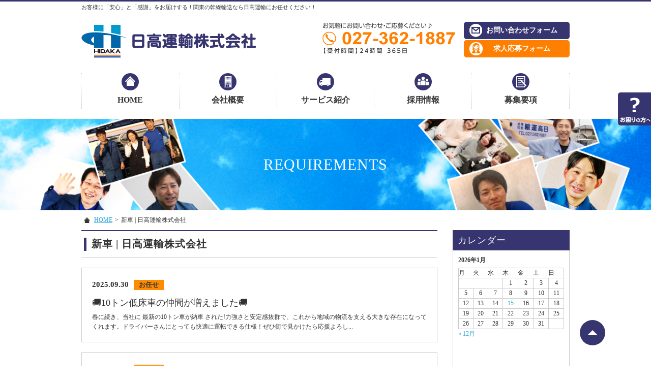

--- FILE ---
content_type: text/html; charset=UTF-8
request_url: https://www.hidakaunyu.com/category/%E6%96%B0%E8%BB%8A/
body_size: 11971
content:
<!DOCTYPE HTML>
<html lang="ja">
<head>
<meta charset="utf-8">
<meta http-equiv="Content-Language" content="ja">
<meta name="viewport" content="width=device-width, initial-scale=1.0, user-scalable=yes, minimum-scale=1.0, maximum-scale=2.0" />
<meta name="format-detection" content="telephone=no" />
<meta name="format-detection" content="address=no" />
<meta name="format-detection" content="email=no" />

<link href="https://www.hidakaunyu.com/common/css/default.css" rel="stylesheet" type="text/css">
<link href="https://www.hidakaunyu.com/common/css/parts.css" rel="stylesheet" type="text/css">
<link href="https://www.hidakaunyu.com/common/css/page.css" rel="stylesheet" type="text/css">
<link href="https://www.hidakaunyu.com/common/css/wp.css" rel="stylesheet" type="text/css">
<link rel="stylesheet" href="https://maxcdn.bootstrapcdn.com/font-awesome/4.4.0/css/font-awesome.min.css">

		<!-- All in One SEO 4.2.3.1 -->
		<title>新車 | 日高運輸株式会社</title>
		<meta name="robots" content="noindex, max-snippet:-1, max-image-preview:large, max-video-preview:-1" />
		<link rel="canonical" href="https://www.hidakaunyu.com/category/%E6%96%B0%E8%BB%8A/" />
		<link rel="next" href="https://www.hidakaunyu.com/category/%E6%96%B0%E8%BB%8A/page/2/" />
		<meta name="generator" content="All in One SEO (AIOSEO) 4.2.3.1 " />
		<script type="application/ld+json" class="aioseo-schema">
			{"@context":"https:\/\/schema.org","@graph":[{"@type":"WebSite","@id":"https:\/\/www.hidakaunyu.com\/#website","url":"https:\/\/www.hidakaunyu.com\/","name":"\u65e5\u9ad8\u904b\u8f38\u682a\u5f0f\u4f1a\u793e","inLanguage":"ja","publisher":{"@id":"https:\/\/www.hidakaunyu.com\/#organization"}},{"@type":"Organization","@id":"https:\/\/www.hidakaunyu.com\/#organization","name":"\u65e5\u9ad8\u904b\u8f38\u682a\u5f0f\u4f1a\u793e","url":"https:\/\/www.hidakaunyu.com\/"},{"@type":"BreadcrumbList","@id":"https:\/\/www.hidakaunyu.com\/category\/%E6%96%B0%E8%BB%8A\/#breadcrumblist","itemListElement":[{"@type":"ListItem","@id":"https:\/\/www.hidakaunyu.com\/#listItem","position":1,"item":{"@type":"WebPage","@id":"https:\/\/www.hidakaunyu.com\/","name":"\u30db\u30fc\u30e0","description":"\u304a\u5ba2\u69d8\u306b\u306f\u300c\u5b89\u5fc3\u300d\u3068\u300c\u611f\u8b1d\u300d\u3092\u304a\u5c4a\u3051\u3059\u308b\u3001\u8f38\u9001\u30b5\u30fc\u30d3\u30b9\u3092\u63d0\u4f9b\u3057\u3066\u3044\u307e\u3059\u3002\u95a2\u6771\u306e\u5e79\u7dda\u8f38\u9001\u3084\u5730\u5834\u914d\u9001\u307e\u3067\u69d8\u3005\u306a\u30b5\u30fc\u30d3\u30b9\u3092\u5c55\u958b\u3057\u3001\u8eca\u8f0c\u30822t\u30014t\u3001\u5927\u578b\u3068\u8c4a\u5bcc\u306a\u30e9\u30a4\u30f3\u30ca\u30c3\u30d7\u3092\u3054\u7528\u610f\u3057\u3066\u304a\u308a\u307e\u3059\u3002\u69d8\u3005\u306a\u30cb\u30fc\u30ba\u306b\u304a\u5fdc\u3048\u3059\u308b\u306a\u3089\u7fa4\u99ac\u770c\u9ad8\u5d0e\u5e02\u306e\u65e5\u9ad8\u904b\u8f38\u682a\u5f0f\u4f1a\u306b\u304a\u4efb\u305b\u304f\u3060\u3055\u3044\uff01","url":"https:\/\/www.hidakaunyu.com\/"},"nextItem":"https:\/\/www.hidakaunyu.com\/category\/%e6%96%b0%e8%bb%8a\/#listItem"},{"@type":"ListItem","@id":"https:\/\/www.hidakaunyu.com\/category\/%e6%96%b0%e8%bb%8a\/#listItem","position":2,"item":{"@type":"WebPage","@id":"https:\/\/www.hidakaunyu.com\/category\/%e6%96%b0%e8%bb%8a\/","name":"\u65b0\u8eca","url":"https:\/\/www.hidakaunyu.com\/category\/%e6%96%b0%e8%bb%8a\/"},"previousItem":"https:\/\/www.hidakaunyu.com\/#listItem"}]},{"@type":"CollectionPage","@id":"https:\/\/www.hidakaunyu.com\/category\/%E6%96%B0%E8%BB%8A\/#collectionpage","url":"https:\/\/www.hidakaunyu.com\/category\/%E6%96%B0%E8%BB%8A\/","name":"\u65b0\u8eca | \u65e5\u9ad8\u904b\u8f38\u682a\u5f0f\u4f1a\u793e","inLanguage":"ja","isPartOf":{"@id":"https:\/\/www.hidakaunyu.com\/#website"},"breadcrumb":{"@id":"https:\/\/www.hidakaunyu.com\/category\/%E6%96%B0%E8%BB%8A\/#breadcrumblist"}}]}
		</script>
		<!-- All in One SEO -->

<link rel='dns-prefetch' href='//code.jquery.com' />
<link rel='dns-prefetch' href='//s.w.org' />
<link rel="alternate" type="application/rss+xml" title="日高運輸株式会社 &raquo; 新車 カテゴリーのフィード" href="https://www.hidakaunyu.com/category/%e6%96%b0%e8%bb%8a/feed/" />
<link rel='stylesheet' id='wp-block-library-css'  href='https://www.hidakaunyu.com/wp/wp-includes/css/dist/block-library/style.min.css?ver=6.0.11' type='text/css' media='all' />
<style id='global-styles-inline-css' type='text/css'>
body{--wp--preset--color--black: #000000;--wp--preset--color--cyan-bluish-gray: #abb8c3;--wp--preset--color--white: #ffffff;--wp--preset--color--pale-pink: #f78da7;--wp--preset--color--vivid-red: #cf2e2e;--wp--preset--color--luminous-vivid-orange: #ff6900;--wp--preset--color--luminous-vivid-amber: #fcb900;--wp--preset--color--light-green-cyan: #7bdcb5;--wp--preset--color--vivid-green-cyan: #00d084;--wp--preset--color--pale-cyan-blue: #8ed1fc;--wp--preset--color--vivid-cyan-blue: #0693e3;--wp--preset--color--vivid-purple: #9b51e0;--wp--preset--gradient--vivid-cyan-blue-to-vivid-purple: linear-gradient(135deg,rgba(6,147,227,1) 0%,rgb(155,81,224) 100%);--wp--preset--gradient--light-green-cyan-to-vivid-green-cyan: linear-gradient(135deg,rgb(122,220,180) 0%,rgb(0,208,130) 100%);--wp--preset--gradient--luminous-vivid-amber-to-luminous-vivid-orange: linear-gradient(135deg,rgba(252,185,0,1) 0%,rgba(255,105,0,1) 100%);--wp--preset--gradient--luminous-vivid-orange-to-vivid-red: linear-gradient(135deg,rgba(255,105,0,1) 0%,rgb(207,46,46) 100%);--wp--preset--gradient--very-light-gray-to-cyan-bluish-gray: linear-gradient(135deg,rgb(238,238,238) 0%,rgb(169,184,195) 100%);--wp--preset--gradient--cool-to-warm-spectrum: linear-gradient(135deg,rgb(74,234,220) 0%,rgb(151,120,209) 20%,rgb(207,42,186) 40%,rgb(238,44,130) 60%,rgb(251,105,98) 80%,rgb(254,248,76) 100%);--wp--preset--gradient--blush-light-purple: linear-gradient(135deg,rgb(255,206,236) 0%,rgb(152,150,240) 100%);--wp--preset--gradient--blush-bordeaux: linear-gradient(135deg,rgb(254,205,165) 0%,rgb(254,45,45) 50%,rgb(107,0,62) 100%);--wp--preset--gradient--luminous-dusk: linear-gradient(135deg,rgb(255,203,112) 0%,rgb(199,81,192) 50%,rgb(65,88,208) 100%);--wp--preset--gradient--pale-ocean: linear-gradient(135deg,rgb(255,245,203) 0%,rgb(182,227,212) 50%,rgb(51,167,181) 100%);--wp--preset--gradient--electric-grass: linear-gradient(135deg,rgb(202,248,128) 0%,rgb(113,206,126) 100%);--wp--preset--gradient--midnight: linear-gradient(135deg,rgb(2,3,129) 0%,rgb(40,116,252) 100%);--wp--preset--duotone--dark-grayscale: url('#wp-duotone-dark-grayscale');--wp--preset--duotone--grayscale: url('#wp-duotone-grayscale');--wp--preset--duotone--purple-yellow: url('#wp-duotone-purple-yellow');--wp--preset--duotone--blue-red: url('#wp-duotone-blue-red');--wp--preset--duotone--midnight: url('#wp-duotone-midnight');--wp--preset--duotone--magenta-yellow: url('#wp-duotone-magenta-yellow');--wp--preset--duotone--purple-green: url('#wp-duotone-purple-green');--wp--preset--duotone--blue-orange: url('#wp-duotone-blue-orange');--wp--preset--font-size--small: 13px;--wp--preset--font-size--medium: 20px;--wp--preset--font-size--large: 36px;--wp--preset--font-size--x-large: 42px;}.has-black-color{color: var(--wp--preset--color--black) !important;}.has-cyan-bluish-gray-color{color: var(--wp--preset--color--cyan-bluish-gray) !important;}.has-white-color{color: var(--wp--preset--color--white) !important;}.has-pale-pink-color{color: var(--wp--preset--color--pale-pink) !important;}.has-vivid-red-color{color: var(--wp--preset--color--vivid-red) !important;}.has-luminous-vivid-orange-color{color: var(--wp--preset--color--luminous-vivid-orange) !important;}.has-luminous-vivid-amber-color{color: var(--wp--preset--color--luminous-vivid-amber) !important;}.has-light-green-cyan-color{color: var(--wp--preset--color--light-green-cyan) !important;}.has-vivid-green-cyan-color{color: var(--wp--preset--color--vivid-green-cyan) !important;}.has-pale-cyan-blue-color{color: var(--wp--preset--color--pale-cyan-blue) !important;}.has-vivid-cyan-blue-color{color: var(--wp--preset--color--vivid-cyan-blue) !important;}.has-vivid-purple-color{color: var(--wp--preset--color--vivid-purple) !important;}.has-black-background-color{background-color: var(--wp--preset--color--black) !important;}.has-cyan-bluish-gray-background-color{background-color: var(--wp--preset--color--cyan-bluish-gray) !important;}.has-white-background-color{background-color: var(--wp--preset--color--white) !important;}.has-pale-pink-background-color{background-color: var(--wp--preset--color--pale-pink) !important;}.has-vivid-red-background-color{background-color: var(--wp--preset--color--vivid-red) !important;}.has-luminous-vivid-orange-background-color{background-color: var(--wp--preset--color--luminous-vivid-orange) !important;}.has-luminous-vivid-amber-background-color{background-color: var(--wp--preset--color--luminous-vivid-amber) !important;}.has-light-green-cyan-background-color{background-color: var(--wp--preset--color--light-green-cyan) !important;}.has-vivid-green-cyan-background-color{background-color: var(--wp--preset--color--vivid-green-cyan) !important;}.has-pale-cyan-blue-background-color{background-color: var(--wp--preset--color--pale-cyan-blue) !important;}.has-vivid-cyan-blue-background-color{background-color: var(--wp--preset--color--vivid-cyan-blue) !important;}.has-vivid-purple-background-color{background-color: var(--wp--preset--color--vivid-purple) !important;}.has-black-border-color{border-color: var(--wp--preset--color--black) !important;}.has-cyan-bluish-gray-border-color{border-color: var(--wp--preset--color--cyan-bluish-gray) !important;}.has-white-border-color{border-color: var(--wp--preset--color--white) !important;}.has-pale-pink-border-color{border-color: var(--wp--preset--color--pale-pink) !important;}.has-vivid-red-border-color{border-color: var(--wp--preset--color--vivid-red) !important;}.has-luminous-vivid-orange-border-color{border-color: var(--wp--preset--color--luminous-vivid-orange) !important;}.has-luminous-vivid-amber-border-color{border-color: var(--wp--preset--color--luminous-vivid-amber) !important;}.has-light-green-cyan-border-color{border-color: var(--wp--preset--color--light-green-cyan) !important;}.has-vivid-green-cyan-border-color{border-color: var(--wp--preset--color--vivid-green-cyan) !important;}.has-pale-cyan-blue-border-color{border-color: var(--wp--preset--color--pale-cyan-blue) !important;}.has-vivid-cyan-blue-border-color{border-color: var(--wp--preset--color--vivid-cyan-blue) !important;}.has-vivid-purple-border-color{border-color: var(--wp--preset--color--vivid-purple) !important;}.has-vivid-cyan-blue-to-vivid-purple-gradient-background{background: var(--wp--preset--gradient--vivid-cyan-blue-to-vivid-purple) !important;}.has-light-green-cyan-to-vivid-green-cyan-gradient-background{background: var(--wp--preset--gradient--light-green-cyan-to-vivid-green-cyan) !important;}.has-luminous-vivid-amber-to-luminous-vivid-orange-gradient-background{background: var(--wp--preset--gradient--luminous-vivid-amber-to-luminous-vivid-orange) !important;}.has-luminous-vivid-orange-to-vivid-red-gradient-background{background: var(--wp--preset--gradient--luminous-vivid-orange-to-vivid-red) !important;}.has-very-light-gray-to-cyan-bluish-gray-gradient-background{background: var(--wp--preset--gradient--very-light-gray-to-cyan-bluish-gray) !important;}.has-cool-to-warm-spectrum-gradient-background{background: var(--wp--preset--gradient--cool-to-warm-spectrum) !important;}.has-blush-light-purple-gradient-background{background: var(--wp--preset--gradient--blush-light-purple) !important;}.has-blush-bordeaux-gradient-background{background: var(--wp--preset--gradient--blush-bordeaux) !important;}.has-luminous-dusk-gradient-background{background: var(--wp--preset--gradient--luminous-dusk) !important;}.has-pale-ocean-gradient-background{background: var(--wp--preset--gradient--pale-ocean) !important;}.has-electric-grass-gradient-background{background: var(--wp--preset--gradient--electric-grass) !important;}.has-midnight-gradient-background{background: var(--wp--preset--gradient--midnight) !important;}.has-small-font-size{font-size: var(--wp--preset--font-size--small) !important;}.has-medium-font-size{font-size: var(--wp--preset--font-size--medium) !important;}.has-large-font-size{font-size: var(--wp--preset--font-size--large) !important;}.has-x-large-font-size{font-size: var(--wp--preset--font-size--x-large) !important;}
</style>
<link rel='stylesheet' id='contact-form-7-css'  href='https://www.hidakaunyu.com/wp/wp-content/plugins/contact-form-7/includes/css/styles.css?ver=5.6.1' type='text/css' media='all' />
<script type='text/javascript' src='https://code.jquery.com/jquery-1.7.1.min.js?ver=1.10.0' id='jquery-js'></script>
<link rel="https://api.w.org/" href="https://www.hidakaunyu.com/wp-json/" /><link rel="alternate" type="application/json" href="https://www.hidakaunyu.com/wp-json/wp/v2/categories/85" /><!--<script type="text/javascript" src="/common/js/jquery-1.7.1.min.js"></script>-->
<script type="text/javascript" src="https://www.hidakaunyu.com/common/js/smartRollover.js"></script>
<script type="text/javascript" src="https://www.hidakaunyu.com/common/js/jquery.page-scroller-308.js"></script>
<script type="text/javascript" src="https://www.hidakaunyu.com/common/js/jquery.heightLine.js"></script>
<script type="text/javascript" src="https://www.hidakaunyu.com/common/js/action.js"></script>
<script type="text/javascript" src="https://www.hidakaunyu.com/common/js/jquery.leanModal.min.js"></script>
<script type="text/javascript" src="https://www.hidakaunyu.com/common/js/config.js"></script>
<!--[if IE]><script src="https://html5shiv.googlecode.com/svn/trunk/html5.js"></script><![endif]-->
<script>
  (function(i,s,o,g,r,a,m){i['GoogleAnalyticsObject']=r;i[r]=i[r]||function(){
  (i[r].q=i[r].q||[]).push(arguments)},i[r].l=1*new Date();a=s.createElement(o),
  m=s.getElementsByTagName(o)[0];a.async=1;a.src=g;m.parentNode.insertBefore(a,m)
  })(window,document,'script','https://www.google-analytics.com/analytics.js','ga');

  ga('create', 'UA-102981179-1', 'auto');
  ga('send', 'pageview');

</script>
</head>
<!-- bodyID -->
<body data-rsssl=1 id="blog" class="blog">
<!-- /bodyID -->
<!-- #wrapper -->
<div id="wrapper">
	
	<!-- #header -->
	<header class="clearfix">
				<p class="description"><span>お客様に「安心」と「感謝」をお届けする！関東の幹線輸送なら日高運輸にお任せください！</span></p>
			
		<div class="inner">
			<p class="logo"><a href="https://www.hidakaunyu.com"><img src="https://www.hidakaunyu.com/common/img/header_logo.png" alt="日高運輸株式会社"></a></p>
			<div class="header-nav">
				<ul class="tel clearfix">
					<li><img src="https://www.hidakaunyu.com/common/img/header_tel.png" alt="tel:027-362-1887"></li>
				</ul>
				<ul class="contact clearfix">
					<li><a class="link-contact" href="https://www.hidakaunyu.com/contact/">お問い合わせフォーム</a></li>
					<li><a class="link-entry" href="https://www.hidakaunyu.com/entry/">求人応募フォーム</a></li>
				</ul>
			</div>
			<p id="menu"><a class="menu-btn" href="javascript:void(0)"><span>メニュー</span></a></p>
		</div>
		<!-- #nav -->
		<nav>
			<p class="logo"><a href="https://www.hidakaunyu.com"><img src="https://www.hidakaunyu.com/common/img/header_logo.png" alt="日高運輸株式会社"></a></p>
			<ul class="nav clearfix">
				<li class="nav-home"><a href="https://www.hidakaunyu.com">HOME</a></li>
				<li class="nav-company"><a href="https://www.hidakaunyu.com/company/">会社概要</a></li>
				<li class="nav-service"><a href="https://www.hidakaunyu.com/service/">サービス紹介</a></li>
				<li class="nav-recruit"><a href="https://www.hidakaunyu.com/recruit/">採用情報</a>
					<ul class="inner-nav">
						<li><a href="https://www.hidakaunyu.com/about/">日高運輸とは</a></li>
						<li><a href="https://www.hidakaunyu.com/safety/">未経験者大歓迎！<br>安全・教育体制！</a></li>
						<li><a href="https://www.hidakaunyu.com/family/">ご家族の皆様へ</a></li>
						<li><a href="https://www.hidakaunyu.com/staff/">スタッフ紹介</a></li>
						<li><a href="https://www.hidakaunyu.com/jump/">JUMP</a></li>
						<li><a href="https://www.hidakaunyu.com/entry/">応募フォーム</a></li>
					</ul>
				</li>
				<li class="nav-requirements"><a href="https://www.hidakaunyu.com/requirements/">募集要項</a></li>
			</ul>
			<ul class="contact clearfix">
				<li><a href="tel:027-362-1887">お電話での<br>お問い合わせ</a></li>
				<li><a href="https://www.hidakaunyu.com/entry/">求人応募<br>フォーム</a></li>
			</ul>
			<p class="menu-btn"><a class="nopscr" href="javascript:void(0);"><span>閉じる</span></a></p>
		</nav>
		<!-- /#nav -->
	</header>
	<!-- /#header -->
	
	<!-- #visual -->
	<div id="visual">
						<p>REQUIREMENTS</p>
			</div>
	<!-- /#visual -->
	
	<!-- #cont -->
	<div id="cont" class="clearfix">
				<ul id="topic-pass" class="clearfix">
               <li><a href="https://www.hidakaunyu.com">HOME</a><span>&gt;</span></li>

				
					
               <li>新車 | 日高運輸株式会社</li>
		</ul>
				<!-- #main -->
		<div id="main">
			
			<section class="list">
				<h1>新車 | 日高運輸株式会社</h1>
				<div class="inner clearfix">
																<article class="clearfix">
					<a href="https://www.hidakaunyu.com/2601/" class="clearfix">
										<p class="date">2025.09.30<span>お任せ</span></p>
					<h3>&#x1f69a;10トン低床車の仲間が増えました&#x1f69a;</h3>
					<p class="entry">春に続き、当社に 最新の10トン車が納車 された!力強さと安定感抜群で、これから地域の物流を支える大きな存在になってくれます。ドライバーさんにとっても快適に運転できる仕様！ぜひ街で見かけたら応援よろし...</p>
					</a>
				</article>
								<article class="clearfix">
					<a href="https://www.hidakaunyu.com/2554/" class="clearfix">
										<p class="date">2025.03.27<span>お任せ</span></p>
					<h3>10トン車入りました☆☆☆</h3>
					<p class="entry">おおよそ半年待った10トン車が納車されました♪♪今日の日差しのようにピカピカ✨て゜す。安全運転で頑張ります！　　　　　　　　</p>
					</a>
				</article>
								<article class="clearfix">
					<a href="https://www.hidakaunyu.com/2122/" class="clearfix">
										<p class="date">2021.12.4<span>楽しみ</span></p>
					<h3>新車が来ました！！</h3>
					<p class="entry">今年４台目の新車が来ました！！凄く頑張ってくれているＮ君が担当します。ピカピカは気持ちが良いですね。　　　　　</p>
					</a>
				</article>
								<article class="clearfix">
					<a href="https://www.hidakaunyu.com/1935/" class="clearfix">
										<p class="date">2020.04.1<span>ウィング</span></p>
					<h3>4ｔ車新車納車☆☆☆</h3>
					<p class="entry">新年度スタート！今日4ｔ車新車納車しました。安心安全で頑張って下さいネ☆期待しています！　　　　　　　　　　</p>
					</a>
				</article>
								<article class="clearfix">
					<a href="https://www.hidakaunyu.com/1678/" class="clearfix">
										<p class="date">2019.04.9<span>ベストオブ燃費賞</span></p>
					<h3>ＪＵＭＰ４月号　ＮＯ．209</h3>
					<p class="entry"></p>
					</a>
				</article>
												
				<ul class="paginations" role="menubar" aria-label="Pagination"><li class="first"><a href="https://www.hidakaunyu.com/category/%E6%96%B0%E8%BB%8A/"><span>First</span></a></li><li class="previous"><a href="https://www.hidakaunyu.com/category/%E6%96%B0%E8%BB%8A/"><span>Previous</span></a></li><li class="current"><a>1</a></li><li><a href="https://www.hidakaunyu.com/category/%E6%96%B0%E8%BB%8A/page/2/" class="inactive" >2</a></li><li class="next"><a href="https://www.hidakaunyu.com/category/%E6%96%B0%E8%BB%8A/page/2/"><span>Next</span></a></li><li class="last"><a href="https://www.hidakaunyu.com/category/%E6%96%B0%E8%BB%8A/page/2/"><span>Last</span></a></li></ul>				
								</div>
			</section>
			<section class="main-contact type03">
	<h4><span>お問い合わせ・ご応募</span>は<br>
	お電話またはメールフォームからお気軽にどうぞ！</h4>
	<ul class="contact-inquiry clearfix">
		<li class="tel"><img src="https://www.hidakaunyu.com/common/img/main_contact_tel01.png" alt="tel:0273621887"><br>
			<img src="https://www.hidakaunyu.com/common/img/main_contact_tel02.png" alt="【受付時間】 月～土 8：30～18：00　担当： ●●"></li>
		<li class="tel-sp"><a class="link-tel" href="tel:0273621887">tel 027-362-1887</a>
			<span>【受付時間】月～土 8:30～18:00</span></li>
		
		<li class="btn"><a class="link-contact" href="https://www.hidakaunyu.com/contact/">お問い合わせ</a></li>
		<li class="btn"><a class="link-entry" href="https://www.hidakaunyu.com/entry/">求人へ応募</a></li>
	</ul>
</section>			
		</div>
		<!-- /#main -->

 				
		<div id="sub" class="blog">
			<dl class="sub-nav sub-blog">
				<dt>カレンダー</dt>
				<dd class="calender">
				<div id="calendar_wrap" class="calendar_wrap"><table id="wp-calendar" class="wp-calendar-table">
	<caption>2026年1月</caption>
	<thead>
	<tr>
		<th scope="col" title="月曜日">月</th>
		<th scope="col" title="火曜日">火</th>
		<th scope="col" title="水曜日">水</th>
		<th scope="col" title="木曜日">木</th>
		<th scope="col" title="金曜日">金</th>
		<th scope="col" title="土曜日">土</th>
		<th scope="col" title="日曜日">日</th>
	</tr>
	</thead>
	<tbody>
	<tr>
		<td colspan="3" class="pad">&nbsp;</td><td>1</td><td>2</td><td>3</td><td>4</td>
	</tr>
	<tr>
		<td>5</td><td>6</td><td>7</td><td>8</td><td>9</td><td>10</td><td>11</td>
	</tr>
	<tr>
		<td>12</td><td>13</td><td>14</td><td><a href="https://www.hidakaunyu.com/date/2026/01/15/" aria-label="2026年1月15日 に投稿を公開">15</a></td><td>16</td><td>17</td><td id="today">18</td>
	</tr>
	<tr>
		<td>19</td><td>20</td><td>21</td><td>22</td><td>23</td><td>24</td><td>25</td>
	</tr>
	<tr>
		<td>26</td><td>27</td><td>28</td><td>29</td><td>30</td><td>31</td>
		<td class="pad" colspan="1">&nbsp;</td>
	</tr>
	</tbody>
	</table><nav aria-label="前と次の月" class="wp-calendar-nav">
		<span class="wp-calendar-nav-prev"><a href="https://www.hidakaunyu.com/date/2025/12/">&laquo; 12月</a></span>
		<span class="pad">&nbsp;</span>
		<span class="wp-calendar-nav-next">&nbsp;</span>
	</nav></div>				</dd>
				<dt>カテゴリー</dt>
				<dd>
					<ul>
						<li class="cat-item cat-item-1"><a href="https://www.hidakaunyu.com/category/blog/">ブログ (161)</a>
</li>
	<li class="cat-item cat-item-6"><a href="https://www.hidakaunyu.com/category/jump/">今月のJUMP（社内報） (53)</a>
</li>
	<li class="cat-item cat-item-7"><a href="https://www.hidakaunyu.com/category/backnumber/">JUMPバックナンバー（社内報） (2)</a>
</li>
	<li class="cat-item cat-item-21"><a href="https://www.hidakaunyu.com/category/%e6%96%b0%e5%85%a5%e7%a4%be%e5%93%a1%e8%be%9e%e4%bb%a4%e5%bc%8f/">新入社員辞令式 (16)</a>
</li>
	<li class="cat-item cat-item-22"><a href="https://www.hidakaunyu.com/category/%e7%b4%8d%e8%bb%8a/">納車 (5)</a>
</li>
	<li class="cat-item cat-item-23"><a href="https://www.hidakaunyu.com/category/%e3%81%93%e3%81%a9%e3%82%82%e3%83%9f%e3%83%a5%e3%83%bc%e3%82%b8%e3%82%a2%e3%83%a0%e3%83%97%e3%83%ad%e3%82%b8%e3%82%a7%e3%82%af%e3%83%88/">こどもミュージアムプロジェクト (2)</a>
</li>
	<li class="cat-item cat-item-24"><a href="https://www.hidakaunyu.com/category/%e3%82%a4%e3%83%99%e3%83%b3%e3%83%88/">イベント (16)</a>
</li>
	<li class="cat-item cat-item-25"><a href="https://www.hidakaunyu.com/category/%e3%81%8a%e8%aa%95%e7%94%9f%e6%97%a5/">お誕生日 (11)</a>
</li>
	<li class="cat-item cat-item-27"><a href="https://www.hidakaunyu.com/category/%e5%88%9d%e4%bb%bb%e8%80%85%e7%a0%94%e4%bf%ae/">初任者研修 (6)</a>
</li>
	<li class="cat-item cat-item-28"><a href="https://www.hidakaunyu.com/category/%e7%a0%94%e4%bf%ae/">研修 (7)</a>
</li>
	<li class="cat-item cat-item-32"><a href="https://www.hidakaunyu.com/category/%e8%8a%b1%e7%81%ab%e5%a4%a7%e4%bc%9a/">花火大会 (1)</a>
</li>
	<li class="cat-item cat-item-33"><a href="https://www.hidakaunyu.com/category/%e3%82%ac%e3%83%aa%e3%82%ac%e3%83%aa%e5%90%9b/">ガリガリ君 (2)</a>
</li>
	<li class="cat-item cat-item-34"><a href="https://www.hidakaunyu.com/category/%e6%95%b4%e5%82%99/">整備 (4)</a>
</li>
	<li class="cat-item cat-item-35"><a href="https://www.hidakaunyu.com/category/%e3%82%bf%e3%82%a4%e3%83%a4%e3%81%ae%e6%8c%af%e6%9b%bf%e3%81%88/">タイヤの振替え (2)</a>
</li>
	<li class="cat-item cat-item-36"><a href="https://www.hidakaunyu.com/category/%e3%82%b9%e3%82%bf%e3%83%83%e3%83%95/">スタッフ (7)</a>
</li>
	<li class="cat-item cat-item-37"><a href="https://www.hidakaunyu.com/category/%e3%83%97%e3%83%ac%e3%82%bc%e3%83%b3%e3%83%88/">プレゼント (13)</a>
</li>
	<li class="cat-item cat-item-38"><a href="https://www.hidakaunyu.com/category/%e5%81%a5%e5%ba%b7%e8%a8%ba%e6%96%ad/">健康診断 (3)</a>
</li>
	<li class="cat-item cat-item-39"><a href="https://www.hidakaunyu.com/category/%e4%bb%95%e4%ba%8b/">仕事 (22)</a>
</li>
	<li class="cat-item cat-item-41"><a href="https://www.hidakaunyu.com/category/%e8%ac%9b%e7%bf%92/">講習 (8)</a>
</li>
	<li class="cat-item cat-item-42"><a href="https://www.hidakaunyu.com/category/%e6%b4%97%e8%bb%8a/">洗車 (19)</a>
</li>
	<li class="cat-item cat-item-43"><a href="https://www.hidakaunyu.com/category/%e4%ba%a4%e9%80%9a%e5%ae%89%e5%85%a8%e7%a5%88%e9%a1%98%e7%a5%ad/">交通安全祈願祭 (12)</a>
</li>
	<li class="cat-item cat-item-44"><a href="https://www.hidakaunyu.com/category/%e6%96%b0%e8%bb%8a%e7%b4%8d%e8%bb%8a/">新車納車 (6)</a>
</li>
	<li class="cat-item cat-item-45"><a href="https://www.hidakaunyu.com/category/%e3%83%9e%e3%83%8a%e3%83%bc%e3%83%96%e3%83%83%e3%82%af/">マナーブック (4)</a>
</li>
	<li class="cat-item cat-item-46"><a href="https://www.hidakaunyu.com/category/%e8%a1%a8%e5%bd%b0/">表彰 (34)</a>
</li>
	<li class="cat-item cat-item-47"><a href="https://www.hidakaunyu.com/category/%e7%82%b9%e6%a4%9c%e6%95%b4%e5%82%99/">点検整備 (6)</a>
</li>
	<li class="cat-item cat-item-48"><a href="https://www.hidakaunyu.com/category/%e3%83%89%e3%83%a9%e3%82%a4%e3%83%90%e3%83%bc%e3%82%ba%e3%83%ab%e3%83%bc%e3%83%ab%e3%83%96%e3%83%83%e3%82%af/">ドライバーズルールブック (8)</a>
</li>
	<li class="cat-item cat-item-49"><a href="https://www.hidakaunyu.com/category/%e5%ae%89%e5%85%a8%e5%9f%ba%e7%a4%8e%e8%ac%9b%e7%bf%92/">安全基礎講習 (7)</a>
</li>
	<li class="cat-item cat-item-50"><a href="https://www.hidakaunyu.com/category/%e8%8a%b1%e5%a3%87/">花壇 (3)</a>
</li>
	<li class="cat-item cat-item-51"><a href="https://www.hidakaunyu.com/category/%e6%8e%83%e9%99%a4/">掃除 (13)</a>
</li>
	<li class="cat-item cat-item-52"><a href="https://www.hidakaunyu.com/category/%e9%a3%9f%e4%ba%8b%e4%bc%9a/">食事会 (5)</a>
</li>
	<li class="cat-item cat-item-53"><a href="https://www.hidakaunyu.com/category/%e3%83%99%e3%82%b9%e3%83%88%e3%82%aa%e3%83%96%e8%bb%8a%e8%bc%8c%e7%ae%a1%e7%90%86%e8%b3%9e/">ベストオブ車輌管理賞 (54)</a>
</li>
	<li class="cat-item cat-item-54"><a href="https://www.hidakaunyu.com/category/%e3%83%a9%e3%83%b3%e3%83%81/">ランチ (1)</a>
</li>
	<li class="cat-item cat-item-55"><a href="https://www.hidakaunyu.com/category/%e7%84%bc%e8%82%89/">焼肉 (3)</a>
</li>
	<li class="cat-item cat-item-56"><a href="https://www.hidakaunyu.com/category/%e3%83%99%e3%82%b9%e3%83%88%e3%82%aa%e3%83%96%e7%87%83%e8%b2%bb%e8%b3%9e/">ベストオブ燃費賞 (65)</a>
</li>
	<li class="cat-item cat-item-57"><a href="https://www.hidakaunyu.com/category/%e3%82%a8%e3%82%b3%e3%83%89%e3%83%a9%e3%82%a4%e3%83%96/">エコドライブ (7)</a>
</li>
	<li class="cat-item cat-item-58"><a href="https://www.hidakaunyu.com/category/%e7%9c%81%e3%82%a8%e3%83%8d%e5%ae%89%e5%85%a8%e9%81%8b%e8%bb%a2%e8%ac%9b%e7%bf%92/">省エネ安全運転講習 (1)</a>
</li>
	<li class="cat-item cat-item-59"><a href="https://www.hidakaunyu.com/category/%e5%a2%97%e8%bb%8a/">増車 (6)</a>
</li>
	<li class="cat-item cat-item-60"><a href="https://www.hidakaunyu.com/category/%e5%b9%b4%e6%9c%ab/">年末 (5)</a>
</li>
	<li class="cat-item cat-item-61"><a href="https://www.hidakaunyu.com/category/%e7%87%83%e8%b2%bb%e5%90%91%e4%b8%8a/">燃費向上 (37)</a>
</li>
	<li class="cat-item cat-item-62"><a href="https://www.hidakaunyu.com/category/%e6%96%b0%e5%85%a5%e7%a4%be%e5%93%a1/">新入社員 (23)</a>
</li>
	<li class="cat-item cat-item-63"><a href="https://www.hidakaunyu.com/category/%e9%a0%91%e5%bc%b5%e3%82%8b/">頑張る (94)</a>
</li>
	<li class="cat-item cat-item-64"><a href="https://www.hidakaunyu.com/category/%e6%a5%bd%e3%81%97%e3%81%bf/">楽しみ (88)</a>
</li>
	<li class="cat-item cat-item-65"><a href="https://www.hidakaunyu.com/category/%e5%86%ac%e6%ba%96%e5%82%99/">冬準備 (3)</a>
</li>
	<li class="cat-item cat-item-66"><a href="https://www.hidakaunyu.com/category/10%ef%bd%94%e8%bb%8a/">10ｔ車 (4)</a>
</li>
	<li class="cat-item cat-item-67"><a href="https://www.hidakaunyu.com/category/%e6%b0%97%e6%8c%81%e3%81%a1%e8%89%af%e3%81%84/">気持ち良い (77)</a>
</li>
	<li class="cat-item cat-item-68"><a href="https://www.hidakaunyu.com/category/%e3%81%99%e3%81%a3%e3%81%8d%e3%82%8a/">すっきり (72)</a>
</li>
	<li class="cat-item cat-item-69"><a href="https://www.hidakaunyu.com/category/%e3%83%88%e3%83%a9%e3%83%83%e3%82%af%e3%81%ae%e6%97%a5/">トラックの日 (1)</a>
</li>
	<li class="cat-item cat-item-70"><a href="https://www.hidakaunyu.com/category/%e8%a8%98%e5%bf%b5%e6%97%a5/">記念日 (27)</a>
</li>
	<li class="cat-item cat-item-71"><a href="https://www.hidakaunyu.com/category/%e6%b8%85%e6%8e%83/">清掃 (13)</a>
</li>
	<li class="cat-item cat-item-73"><a href="https://www.hidakaunyu.com/category/%e5%ae%89%e5%bf%83/">安心 (65)</a>
</li>
	<li class="cat-item cat-item-74"><a href="https://www.hidakaunyu.com/category/%e3%81%8a%e4%bb%bb%e3%81%9b/">お任せ (41)</a>
</li>
	<li class="cat-item cat-item-75"><a href="https://www.hidakaunyu.com/category/%e3%81%8a%e6%8e%83%e9%99%a4%e5%a4%a7%e4%ba%8b/">お掃除大事 (17)</a>
</li>
	<li class="cat-item cat-item-76"><a href="https://www.hidakaunyu.com/category/%e7%b6%ba%e9%ba%97/">綺麗 (36)</a>
</li>
	<li class="cat-item cat-item-77"><a href="https://www.hidakaunyu.com/category/%e3%81%9a%e3%81%a3%e3%81%8d%e3%82%8a/">ずっきり (47)</a>
</li>
	<li class="cat-item cat-item-78"><a href="https://www.hidakaunyu.com/category/%e6%af%8e%e6%97%a5%e6%8e%83%e9%99%a4/">毎日掃除 (25)</a>
</li>
	<li class="cat-item cat-item-79"><a href="https://www.hidakaunyu.com/category/%e6%9c%9f%e5%be%85/">期待 (37)</a>
</li>
	<li class="cat-item cat-item-80"><a href="https://www.hidakaunyu.com/category/%e9%96%a2%e6%9d%b1%e9%81%8b%e8%bc%b8%e5%b1%80%e9%95%b7%e8%a1%a8%e5%bd%b0/">関東運輸局長表彰 (1)</a>
</li>
	<li class="cat-item cat-item-81"><a href="https://www.hidakaunyu.com/category/%e3%81%99%e3%81%b0%e3%82%89%e3%81%97%e3%81%84/">すばらしい (82)</a>
</li>
	<li class="cat-item cat-item-82"><a href="https://www.hidakaunyu.com/category/%e5%8a%aa%e5%8a%9b/">努力 (86)</a>
</li>
	<li class="cat-item cat-item-83"><a href="https://www.hidakaunyu.com/category/%e5%ae%89%e5%bf%83%e5%ae%89%e5%85%a8/">安心安全 (78)</a>
</li>
	<li class="cat-item cat-item-84"><a href="https://www.hidakaunyu.com/category/%e3%83%94%e3%82%ab%e3%83%94%e3%82%ab/">ピカピカ (32)</a>
</li>
	<li class="cat-item cat-item-85 current-cat"><a aria-current="page" href="https://www.hidakaunyu.com/category/%e6%96%b0%e8%bb%8a/">新車 (6)</a>
</li>
	<li class="cat-item cat-item-86"><a href="https://www.hidakaunyu.com/category/%ef%bc%94%ef%bd%94%e8%bb%8a/">４ｔ車 (15)</a>
</li>
	<li class="cat-item cat-item-87"><a href="https://www.hidakaunyu.com/category/%e3%82%a6%e3%82%a3%e3%83%b3%e3%82%b0/">ウィング (11)</a>
</li>
	<li class="cat-item cat-item-88"><a href="https://www.hidakaunyu.com/category/%e5%ae%89%e5%85%a8/">安全 (29)</a>
</li>
	<li class="cat-item cat-item-89"><a href="https://www.hidakaunyu.com/category/%e8%87%aa%e7%a4%be%e7%b5%a6%e6%b2%b9/">自社給油 (1)</a>
</li>
	<li class="cat-item cat-item-90"><a href="https://www.hidakaunyu.com/category/%e6%96%b0%e5%b9%b4/">新年 (11)</a>
</li>
	<li class="cat-item cat-item-91"><a href="https://www.hidakaunyu.com/category/%e9%9b%aa%e9%81%93%e5%af%be%e7%ad%96/">雪道対策 (3)</a>
</li>
	<li class="cat-item cat-item-92"><a href="https://www.hidakaunyu.com/category/%e5%84%aa%e8%89%af%e7%a4%be%e5%93%a1/">優良社員 (44)</a>
</li>
	<li class="cat-item cat-item-93"><a href="https://www.hidakaunyu.com/category/%e7%87%83%e8%b2%bb/">燃費 (23)</a>
</li>
	<li class="cat-item cat-item-94"><a href="https://www.hidakaunyu.com/category/%e5%a5%b3%e5%ad%90/">女子 (1)</a>
</li>
	<li class="cat-item cat-item-95"><a href="https://www.hidakaunyu.com/category/%e3%81%8a%e8%aa%95%e7%94%9f%e6%97%a5%e6%89%8b%e5%bd%93/">お誕生日手当 (6)</a>
</li>
	<li class="cat-item cat-item-96"><a href="https://www.hidakaunyu.com/category/%e8%aa%95%e7%94%9f%e6%97%a5/">誕生日 (5)</a>
</li>
	<li class="cat-item cat-item-97"><a href="https://www.hidakaunyu.com/category/%e6%96%b0%e5%b9%b4%e4%bc%9a/">新年会 (3)</a>
</li>
	<li class="cat-item cat-item-98"><a href="https://www.hidakaunyu.com/category/%e7%ac%91%e3%81%84/">笑い (3)</a>
</li>
	<li class="cat-item cat-item-99"><a href="https://www.hidakaunyu.com/category/%e3%82%b8%e3%83%a3%e3%83%b3%e3%82%b1%e3%83%b3%e5%a4%a7%e4%bc%9a/">ジャンケン大会 (2)</a>
</li>
	<li class="cat-item cat-item-100"><a href="https://www.hidakaunyu.com/category/%e5%a5%b3%e5%ad%90%e7%a4%be%e5%93%a1/">女子社員 (4)</a>
</li>
	<li class="cat-item cat-item-101"><a href="https://www.hidakaunyu.com/category/%e5%ac%89%e3%81%97%e3%81%84/">嬉しい (25)</a>
</li>
	<li class="cat-item cat-item-102"><a href="https://www.hidakaunyu.com/category/%e3%83%90%e3%83%ac%e3%83%b3%e3%82%bf%e3%82%a4%e3%83%b3%e3%83%87%e3%83%bc/">バレンタインデー (7)</a>
</li>
	<li class="cat-item cat-item-103"><a href="https://www.hidakaunyu.com/category/%e6%96%b0%e4%ba%ba/">新人 (9)</a>
</li>
	<li class="cat-item cat-item-104"><a href="https://www.hidakaunyu.com/category/%e3%83%ad%e3%83%bc%e3%83%ab%e3%83%9c%e3%83%83%e3%82%af%e3%82%b9%e3%83%91%e3%83%ac%e3%83%83%e3%83%88/">ロールボックスパレット (1)</a>
</li>
	<li class="cat-item cat-item-105"><a href="https://www.hidakaunyu.com/category/%e6%89%8b%e6%9c%ac/">手本 (10)</a>
</li>
	<li class="cat-item cat-item-106"><a href="https://www.hidakaunyu.com/category/%e5%ae%89%e5%85%a8%e7%a2%ba%e8%aa%8d%e7%a0%94%e4%bf%ae/">安全確認研修 (4)</a>
</li>
	<li class="cat-item cat-item-107"><a href="https://www.hidakaunyu.com/category/%e6%96%b0%ef%bc%91%e5%b9%b4%e7%94%9f/">新１年生 (3)</a>
</li>
	<li class="cat-item cat-item-108"><a href="https://www.hidakaunyu.com/category/%e9%81%8b%e8%bb%a2%e8%a8%98%e9%8c%b2%e8%a8%bc%e6%98%8e%e6%9b%b8/">運転記録証明書 (3)</a>
</li>
	<li class="cat-item cat-item-109"><a href="https://www.hidakaunyu.com/category/%e4%bb%a4%e5%92%8c/">令和 (1)</a>
</li>
	<li class="cat-item cat-item-110"><a href="https://www.hidakaunyu.com/category/%e3%82%aa%e3%83%aa%e3%83%b3%e3%83%94%e3%83%83%e3%82%af/">オリンピック (1)</a>
</li>
	<li class="cat-item cat-item-111"><a href="https://www.hidakaunyu.com/category/%e6%ad%bb%e8%a7%92/">死角 (1)</a>
</li>
	<li class="cat-item cat-item-112"><a href="https://www.hidakaunyu.com/category/%e8%80%81%e5%8c%96/">老化 (1)</a>
</li>
	<li class="cat-item cat-item-113"><a href="https://www.hidakaunyu.com/category/%e8%b3%9e%e4%b8%8e/">賞与 (2)</a>
</li>
	<li class="cat-item cat-item-114"><a href="https://www.hidakaunyu.com/category/%e3%83%9c%e3%83%bc%e3%83%8a%e3%82%b9/">ボーナス (2)</a>
</li>
	<li class="cat-item cat-item-115"><a href="https://www.hidakaunyu.com/category/%e9%ab%98%e9%bd%a2%e8%80%85%e3%83%89%e3%83%a9%e3%82%a4%e3%83%90%e3%83%bc/">高齢者ドライバー (1)</a>
</li>
	<li class="cat-item cat-item-116"><a href="https://www.hidakaunyu.com/category/%e4%b8%83%e5%a4%95/">七夕 (1)</a>
</li>
	<li class="cat-item cat-item-117"><a href="https://www.hidakaunyu.com/category/%e3%82%b8%e3%83%a5%e3%83%bc%e3%82%b9/">ジュース (2)</a>
</li>
	<li class="cat-item cat-item-118"><a href="https://www.hidakaunyu.com/category/%e7%9c%9f%e5%a4%8f/">真夏 (5)</a>
</li>
	<li class="cat-item cat-item-119"><a href="https://www.hidakaunyu.com/category/%e6%9a%91%e3%81%84/">暑い (6)</a>
</li>
	<li class="cat-item cat-item-120"><a href="https://www.hidakaunyu.com/category/%e4%ba%a4%e9%80%9a%e4%ba%8b%e6%95%85/">交通事故 (5)</a>
</li>
	<li class="cat-item cat-item-121"><a href="https://www.hidakaunyu.com/category/%e4%ba%a4%e9%80%9a%e5%ae%89%e5%85%a8/">交通安全 (31)</a>
</li>
	<li class="cat-item cat-item-122"><a href="https://www.hidakaunyu.com/category/%e5%8f%b0%e9%a2%a8/">台風 (3)</a>
</li>
	<li class="cat-item cat-item-123"><a href="https://www.hidakaunyu.com/category/%e3%82%b9%e3%83%94%e3%83%bc%e3%83%89/">スピード (2)</a>
</li>
	<li class="cat-item cat-item-124"><a href="https://www.hidakaunyu.com/category/%e3%82%a4%e3%83%b3%e3%83%95%e3%83%ab%e3%82%a8%e3%83%b3%e3%82%b6/">インフルエンザ (2)</a>
</li>
	<li class="cat-item cat-item-125"><a href="https://www.hidakaunyu.com/category/%e3%81%aa%e3%81%8c%e3%82%89%e3%82%b9%e3%83%9e%e3%83%9b/">ながらスマホ (1)</a>
</li>
	<li class="cat-item cat-item-126"><a href="https://www.hidakaunyu.com/category/%e6%96%b0%e5%9e%8b%e3%82%b3%e3%83%ad%e3%83%8a%e3%82%a6%e3%82%a4%e3%83%ab%e3%82%b9/">新型コロナウイルス (4)</a>
</li>
	<li class="cat-item cat-item-127"><a href="https://www.hidakaunyu.com/category/%e8%8a%b1%e7%b2%89%e7%97%87/">花粉症 (1)</a>
</li>
	<li class="cat-item cat-item-128"><a href="https://www.hidakaunyu.com/category/%e8%bb%8a%e4%b8%a1%e7%ae%a1%e7%90%86/">車両管理 (13)</a>
</li>
	<li class="cat-item cat-item-129"><a href="https://www.hidakaunyu.com/category/%e4%bb%b2%e9%96%93/">仲間 (3)</a>
</li>
	<li class="cat-item cat-item-130"><a href="https://www.hidakaunyu.com/category/%e6%82%aa%e5%a4%a9%e5%80%99/">悪天候 (2)</a>
</li>
	<li class="cat-item cat-item-131"><a href="https://www.hidakaunyu.com/category/%e3%82%b3%e3%83%9f%e3%83%a5%e3%83%8b%e3%82%b1%e3%83%bc%e3%82%b7%e3%83%a7%e3%83%b3/">コミュニケーション (2)</a>
</li>
	<li class="cat-item cat-item-132"><a href="https://www.hidakaunyu.com/category/%e3%82%af%e3%83%aa%e3%82%b9%e3%83%9e%e3%82%b9/">クリスマス (5)</a>
</li>
	<li class="cat-item cat-item-133"><a href="https://www.hidakaunyu.com/category/%e3%81%82%e3%81%91%e3%81%be%e3%81%97%e3%81%a6%e3%81%8a%e3%82%81%e3%81%a7%e3%81%a8%e3%81%86%e3%81%94%e3%81%96%e3%81%84%e3%81%be%e3%81%99/">あけましておめでとうございます (10)</a>
</li>
	<li class="cat-item cat-item-134"><a href="https://www.hidakaunyu.com/category/%e7%94%9f%e6%b4%bb%e7%bf%92%e6%85%a3/">生活習慣 (2)</a>
</li>
	<li class="cat-item cat-item-135"><a href="https://www.hidakaunyu.com/category/%e7%86%b1%e4%b8%ad%e7%97%87/">熱中症 (2)</a>
</li>
	<li class="cat-item cat-item-136"><a href="https://www.hidakaunyu.com/category/%e7%84%a1%e4%ba%8b%e6%95%85%e7%84%a1%e9%81%95%e5%8f%8d/">無事故無違反 (5)</a>
</li>
	<li class="cat-item cat-item-137"><a href="https://www.hidakaunyu.com/category/%e5%85%a8%e6%97%a5%e6%9c%ac%e3%83%88%e3%83%a9%e3%83%83%e3%82%af%e5%8d%94%e4%bc%9a%e8%a1%a8%e5%bd%b0/">全日本トラック協会表彰 (1)</a>
</li>
	<li class="cat-item cat-item-138"><a href="https://www.hidakaunyu.com/category/%e9%87%91%e5%8d%81%e5%ad%97%e7%ab%a0/">金十字章 (1)</a>
</li>
	<li class="cat-item cat-item-139"><a href="https://www.hidakaunyu.com/category/%e9%8a%80%e5%8d%81%e5%ad%97%e7%ab%a0/">銀十字章 (1)</a>
</li>
	<li class="cat-item cat-item-141"><a href="https://www.hidakaunyu.com/category/%e9%ab%98%e5%b4%8e%e8%ad%a6%e5%af%9f%e7%bd%b2%e8%a1%a8%e5%bd%b0/">高崎警察署表彰 (1)</a>
</li>
	<li class="cat-item cat-item-142"><a href="https://www.hidakaunyu.com/category/%e5%84%aa%e8%89%af%e8%87%aa%e5%8b%95%e8%bb%8a%e9%81%8b%e8%bb%a2%e8%80%85%e8%a1%a8%e5%bd%b0/">優良自動車運転者表彰 (1)</a>
</li>
	<li class="cat-item cat-item-143"><a href="https://www.hidakaunyu.com/category/%e7%94%b7%e6%80%a7%e6%9b%b4%e5%b9%b4%e6%9c%9f%e9%9a%9c%e5%ae%b3/">男性更年期障害 (1)</a>
</li>
	<li class="cat-item cat-item-144"><a href="https://www.hidakaunyu.com/category/%e3%83%86%e3%82%b9%e3%83%88%e3%82%b9%e3%83%86%e3%83%ad%e3%83%b3%ef%bc%88%e7%94%b7%e6%80%a7%e3%83%9b%e3%83%ab%e3%83%a2%e3%83%b3%ef%bc%89/">テストステロン（男性ホルモン） (1)</a>
</li>
	<li class="cat-item cat-item-145"><a href="https://www.hidakaunyu.com/category/%e3%83%a1%e3%83%b3%e3%82%bf%e3%83%ab%e3%83%98%e3%83%ab%e3%82%b9/">メンタルヘルス (2)</a>
</li>
	<li class="cat-item cat-item-146"><a href="https://www.hidakaunyu.com/category/%e5%8d%92%e7%85%99/">卒煙 (2)</a>
</li>
	<li class="cat-item cat-item-147"><a href="https://www.hidakaunyu.com/category/%e3%82%ad%e3%82%ad%e3%82%af%e3%83%ab/">キキクル (1)</a>
</li>
	<li class="cat-item cat-item-148"><a href="https://www.hidakaunyu.com/category/%e8%ad%a6%e6%88%92%e3%83%ac%e3%83%99%e3%83%ab/">警戒レベル (1)</a>
</li>
	<li class="cat-item cat-item-149"><a href="https://www.hidakaunyu.com/category/%e9%81%8b%e9%80%81%e6%a5%ad/">運送業 (3)</a>
</li>
	<li class="cat-item cat-item-150"><a href="https://www.hidakaunyu.com/category/2024%e5%b9%b4%e5%95%8f%e9%a1%8c/">2024年問題 (4)</a>
</li>
	<li class="cat-item cat-item-151"><a href="https://www.hidakaunyu.com/category/%e5%81%a5%e5%ba%b7%e7%ae%a1%e7%90%86/">健康管理 (2)</a>
</li>
	<li class="cat-item cat-item-152"><a href="https://www.hidakaunyu.com/category/%e9%ab%98%e8%a1%80%e5%9c%a7/">高血圧 (1)</a>
</li>
	<li class="cat-item cat-item-153"><a href="https://www.hidakaunyu.com/category/%e8%8d%b7%e5%be%85%e3%81%a1%e6%99%82%e9%96%93%e3%83%bb%e8%8d%b7%e5%bd%b9%e4%bd%9c%e6%a5%ad%e3%83%bb%e4%bb%98%e5%b8%af%e4%bd%9c%e6%a5%ad/">荷待ち時間・荷役作業・付帯作業 (1)</a>
</li>
	<li class="cat-item cat-item-154"><a href="https://www.hidakaunyu.com/category/%e5%a4%8f%e3%81%ae%e7%9c%8c%e6%b0%91%e4%ba%a4%e9%80%9a%e5%ae%89%e5%85%a8%e9%81%8b%e5%8b%95/">夏の県民交通安全運動 (1)</a>
</li>
	<li class="cat-item cat-item-155"><a href="https://www.hidakaunyu.com/category/%e3%83%88%e3%83%a9%e3%83%83%e3%82%afg%e3%83%a1%e3%83%b3/">トラックGメン (1)</a>
</li>
	<li class="cat-item cat-item-156"><a href="https://www.hidakaunyu.com/category/%e7%a7%8b%e3%83%90%e3%83%86/">秋バテ (1)</a>
</li>
	<li class="cat-item cat-item-157"><a href="https://www.hidakaunyu.com/category/%e3%82%b1%e3%83%bc%e3%82%ad/">ケーキ (1)</a>
</li>
					</ul>
				</dd>
				<dt>最近の記事</dt>
				<dd>
					<ul>
															<li><a href="https://www.hidakaunyu.com/2629/" ><span>2026.01.15</span>&#x1f38d;2028新年交通安全祈…</a></li>
										<li><a href="https://www.hidakaunyu.com/2621/" ><span>2025.12.25</span>&#x2728;ℳerrﬠ Ⅹறas &…</a></li>
										<li><a href="https://www.hidakaunyu.com/2618/" ><span>2025.12.20</span>&#x1f4b0;賞与支給&#x1f49…</a></li>
										<li><a href="https://www.hidakaunyu.com/2613/" ><span>2025.11.25</span>&#x1f33a;令和7年8月～令和７年…</a></li>
										<li><a href="https://www.hidakaunyu.com/2609/" ><span>2025.11.15</span>✩令和7年8月～令和７年10月BEST …</a></li>
										</ul>
				</dd>
				<dt>アーカイブ</dt>
				<dd>
					<ul>
						<li><a href='https://www.hidakaunyu.com/date/2026/01/'>2026年1月</a></li>
	<li><a href='https://www.hidakaunyu.com/date/2025/12/'>2025年12月</a></li>
	<li><a href='https://www.hidakaunyu.com/date/2025/11/'>2025年11月</a></li>
	<li><a href='https://www.hidakaunyu.com/date/2025/10/'>2025年10月</a></li>
	<li><a href='https://www.hidakaunyu.com/date/2025/09/'>2025年9月</a></li>
	<li><a href='https://www.hidakaunyu.com/date/2025/08/'>2025年8月</a></li>
	<li><a href='https://www.hidakaunyu.com/date/2025/07/'>2025年7月</a></li>
	<li><a href='https://www.hidakaunyu.com/date/2025/05/'>2025年5月</a></li>
	<li><a href='https://www.hidakaunyu.com/date/2025/04/'>2025年4月</a></li>
	<li><a href='https://www.hidakaunyu.com/date/2025/03/'>2025年3月</a></li>
	<li><a href='https://www.hidakaunyu.com/date/2025/02/'>2025年2月</a></li>
	<li><a href='https://www.hidakaunyu.com/date/2025/01/'>2025年1月</a></li>
	<li><a href='https://www.hidakaunyu.com/date/2024/12/'>2024年12月</a></li>
	<li><a href='https://www.hidakaunyu.com/date/2024/11/'>2024年11月</a></li>
	<li><a href='https://www.hidakaunyu.com/date/2024/08/'>2024年8月</a></li>
	<li><a href='https://www.hidakaunyu.com/date/2024/07/'>2024年7月</a></li>
	<li><a href='https://www.hidakaunyu.com/date/2024/05/'>2024年5月</a></li>
	<li><a href='https://www.hidakaunyu.com/date/2024/04/'>2024年4月</a></li>
	<li><a href='https://www.hidakaunyu.com/date/2024/02/'>2024年2月</a></li>
	<li><a href='https://www.hidakaunyu.com/date/2024/01/'>2024年1月</a></li>
	<li><a href='https://www.hidakaunyu.com/date/2023/12/'>2023年12月</a></li>
	<li><a href='https://www.hidakaunyu.com/date/2023/10/'>2023年10月</a></li>
	<li><a href='https://www.hidakaunyu.com/date/2023/08/'>2023年8月</a></li>
	<li><a href='https://www.hidakaunyu.com/date/2023/07/'>2023年7月</a></li>
	<li><a href='https://www.hidakaunyu.com/date/2023/06/'>2023年6月</a></li>
	<li><a href='https://www.hidakaunyu.com/date/2023/05/'>2023年5月</a></li>
	<li><a href='https://www.hidakaunyu.com/date/2023/04/'>2023年4月</a></li>
	<li><a href='https://www.hidakaunyu.com/date/2023/03/'>2023年3月</a></li>
	<li><a href='https://www.hidakaunyu.com/date/2023/02/'>2023年2月</a></li>
	<li><a href='https://www.hidakaunyu.com/date/2023/01/'>2023年1月</a></li>
	<li><a href='https://www.hidakaunyu.com/date/2022/12/'>2022年12月</a></li>
	<li><a href='https://www.hidakaunyu.com/date/2022/11/'>2022年11月</a></li>
	<li><a href='https://www.hidakaunyu.com/date/2022/10/'>2022年10月</a></li>
	<li><a href='https://www.hidakaunyu.com/date/2022/09/'>2022年9月</a></li>
	<li><a href='https://www.hidakaunyu.com/date/2022/08/'>2022年8月</a></li>
	<li><a href='https://www.hidakaunyu.com/date/2022/06/'>2022年6月</a></li>
	<li><a href='https://www.hidakaunyu.com/date/2022/05/'>2022年5月</a></li>
	<li><a href='https://www.hidakaunyu.com/date/2022/04/'>2022年4月</a></li>
	<li><a href='https://www.hidakaunyu.com/date/2022/02/'>2022年2月</a></li>
	<li><a href='https://www.hidakaunyu.com/date/2022/01/'>2022年1月</a></li>
	<li><a href='https://www.hidakaunyu.com/date/2021/12/'>2021年12月</a></li>
	<li><a href='https://www.hidakaunyu.com/date/2021/09/'>2021年9月</a></li>
	<li><a href='https://www.hidakaunyu.com/date/2021/07/'>2021年7月</a></li>
	<li><a href='https://www.hidakaunyu.com/date/2021/06/'>2021年6月</a></li>
	<li><a href='https://www.hidakaunyu.com/date/2021/05/'>2021年5月</a></li>
	<li><a href='https://www.hidakaunyu.com/date/2021/04/'>2021年4月</a></li>
	<li><a href='https://www.hidakaunyu.com/date/2021/03/'>2021年3月</a></li>
	<li><a href='https://www.hidakaunyu.com/date/2021/02/'>2021年2月</a></li>
	<li><a href='https://www.hidakaunyu.com/date/2021/01/'>2021年1月</a></li>
	<li><a href='https://www.hidakaunyu.com/date/2020/12/'>2020年12月</a></li>
	<li><a href='https://www.hidakaunyu.com/date/2020/10/'>2020年10月</a></li>
	<li><a href='https://www.hidakaunyu.com/date/2020/09/'>2020年9月</a></li>
	<li><a href='https://www.hidakaunyu.com/date/2020/08/'>2020年8月</a></li>
	<li><a href='https://www.hidakaunyu.com/date/2020/07/'>2020年7月</a></li>
	<li><a href='https://www.hidakaunyu.com/date/2020/05/'>2020年5月</a></li>
	<li><a href='https://www.hidakaunyu.com/date/2020/04/'>2020年4月</a></li>
	<li><a href='https://www.hidakaunyu.com/date/2020/03/'>2020年3月</a></li>
	<li><a href='https://www.hidakaunyu.com/date/2020/02/'>2020年2月</a></li>
	<li><a href='https://www.hidakaunyu.com/date/2020/01/'>2020年1月</a></li>
	<li><a href='https://www.hidakaunyu.com/date/2019/12/'>2019年12月</a></li>
	<li><a href='https://www.hidakaunyu.com/date/2019/11/'>2019年11月</a></li>
	<li><a href='https://www.hidakaunyu.com/date/2019/10/'>2019年10月</a></li>
	<li><a href='https://www.hidakaunyu.com/date/2019/09/'>2019年9月</a></li>
	<li><a href='https://www.hidakaunyu.com/date/2019/08/'>2019年8月</a></li>
	<li><a href='https://www.hidakaunyu.com/date/2019/07/'>2019年7月</a></li>
	<li><a href='https://www.hidakaunyu.com/date/2019/06/'>2019年6月</a></li>
	<li><a href='https://www.hidakaunyu.com/date/2019/05/'>2019年5月</a></li>
	<li><a href='https://www.hidakaunyu.com/date/2019/04/'>2019年4月</a></li>
	<li><a href='https://www.hidakaunyu.com/date/2019/03/'>2019年3月</a></li>
	<li><a href='https://www.hidakaunyu.com/date/2019/02/'>2019年2月</a></li>
	<li><a href='https://www.hidakaunyu.com/date/2019/01/'>2019年1月</a></li>
	<li><a href='https://www.hidakaunyu.com/date/2018/12/'>2018年12月</a></li>
	<li><a href='https://www.hidakaunyu.com/date/2018/11/'>2018年11月</a></li>
	<li><a href='https://www.hidakaunyu.com/date/2018/10/'>2018年10月</a></li>
	<li><a href='https://www.hidakaunyu.com/date/2018/09/'>2018年9月</a></li>
	<li><a href='https://www.hidakaunyu.com/date/2018/08/'>2018年8月</a></li>
	<li><a href='https://www.hidakaunyu.com/date/2018/07/'>2018年7月</a></li>
	<li><a href='https://www.hidakaunyu.com/date/2018/06/'>2018年6月</a></li>
	<li><a href='https://www.hidakaunyu.com/date/2018/05/'>2018年5月</a></li>
	<li><a href='https://www.hidakaunyu.com/date/2018/04/'>2018年4月</a></li>
	<li><a href='https://www.hidakaunyu.com/date/2018/03/'>2018年3月</a></li>
	<li><a href='https://www.hidakaunyu.com/date/2018/02/'>2018年2月</a></li>
	<li><a href='https://www.hidakaunyu.com/date/2018/01/'>2018年1月</a></li>
	<li><a href='https://www.hidakaunyu.com/date/2017/12/'>2017年12月</a></li>
	<li><a href='https://www.hidakaunyu.com/date/2017/11/'>2017年11月</a></li>
	<li><a href='https://www.hidakaunyu.com/date/2017/10/'>2017年10月</a></li>
	<li><a href='https://www.hidakaunyu.com/date/2017/08/'>2017年8月</a></li>
	<li><a href='https://www.hidakaunyu.com/date/2017/07/'>2017年7月</a></li>
	<li><a href='https://www.hidakaunyu.com/date/2017/06/'>2017年6月</a></li>
	<li><a href='https://www.hidakaunyu.com/date/2017/05/'>2017年5月</a></li>
					</ul>
				</dd>
			</dl>
		</div>
			</div>
	<!-- / #cont --> 
	
	<!-- #footer -->
	<footer>
		<div class="inner clearfix">
			<div class="footer-nav clearfix">
				<ul>
					<li><a href="https://www.hidakaunyu.com">HOME</a></li>
					<li><a href="https://www.hidakaunyu.com/company/">会社概要</a></li>
					<li><a href="https://www.hidakaunyu.com/service/">サービス紹介</a></li>
					<li><a href="https://www.hidakaunyu.com/about/">日高運輸の魅力大公開</a></li>
				</ul>
				<ul>
					<li><a href="https://www.hidakaunyu.com/safety/">未経験者大歓迎！安全・教育体制！</a></li>
					<li><a href="https://www.hidakaunyu.com/family/">ご家族の皆様へ</a></li>
					<li><a href="https://www.hidakaunyu.com/staff/">スタッフ紹介</a></li>
					<li><a href="https://www.hidakaunyu.com/jump/">JUMP</a></li>
				</ul>
				<ul>
					<li><a href="https://www.hidakaunyu.com/entry/">応募フォーム</a></li>
					<li><a href="https://www.hidakaunyu.com/contact/">お問い合わせフォーム</a></li>
					<li><a href="https://www.hidakaunyu.com/requirements/">募集要項一覧</a></li>
					<li><a href="https://www.hidakaunyu.com/blog/">ブログ</a></li>
				</ul>
			</div>
			<div class="info">
				<h5>日高運輸株式会社</h5>
				<p>本社：〒370-0002<br>
					群馬県高崎市日高町1049<br>
					TEL. 027-362-1887<br>
					FAX. 027-362-4397</p>
			</div>
		</div>
		<!-- /inner -->
	</footer>
	<!-- / #footer -->
	
	<p class="copyright">Copyright (C)hidakaunyu All rights reserved</p>
	
	<!-- #scroll -->
	<div id="scroll" class="ptop">
		<ul class="clearfix">
			<li class="tel"><a href="tel:027-362-1887"><img src="https://www.hidakaunyu.com/common/img/icon_tel.png" width="34" height="34" alt="tel:027-362-1887">電話お問合せ</a></li>
			<li class="tel"><a href="https://www.hidakaunyu.com/entry/"><img src="https://www.hidakaunyu.com/common/img/icon_entry.png" width="34" height="34" alt="">採用応募</a></li>
			<li class="top"><a href="#wrapper">&nbsp;</a></li>
		</ul>
	</div>
	<!-- /#scroll -->
	
	<!-- leanModal -->
	<p id="help" class="modal"><a rel="leanModal" href="#div787" class="modal_a nopscr"><img src="https://www.hidakaunyu.com/common/img/icon_help.png" width="65" height="65" alt="困った時は？"></a></p>
	<div id="div787">
		<h2>困ったときは、お客様サポート</h2>
		<p>「事業内容についてもっと知りたい！」、「求人応募の仕方がわからない」などご不明な点はお気軽にご相談ください。スタッフが丁寧にご案内いたします。</p>
		<div class="box clearfix">
			<p>業務に関するお問い合わせ</p>
			<ul class="contact-inquiry clearfix">
				<li class="tel"><img src="https://www.hidakaunyu.com/common/img/main_contact_tel01.png" alt="tel:027-362-1887"></li>
				<li class="tel"><img src="https://www.hidakaunyu.com/common/img/main_contact_tel02.png" alt="受付時間：24時間365日"></li>
			</ul>
			<p>求人に関するお問い合わせ</p>
			<ul class="entry-inquiry clearfix">
				<li class="more-link"><a class="link-entry" href="https://www.hidakaunyu.com/entry/">採用応募フォーム</a></li>
			</ul>
		</div>
	</div>
	<!-- /leanModal -->
	
</div>
<!-- #wrapper -->

<script type='text/javascript' src='https://www.hidakaunyu.com/wp/wp-includes/js/dist/vendor/regenerator-runtime.min.js?ver=0.13.9' id='regenerator-runtime-js'></script>
<script type='text/javascript' src='https://www.hidakaunyu.com/wp/wp-includes/js/dist/vendor/wp-polyfill.min.js?ver=3.15.0' id='wp-polyfill-js'></script>
<script type='text/javascript' id='contact-form-7-js-extra'>
/* <![CDATA[ */
var wpcf7 = {"api":{"root":"https:\/\/www.hidakaunyu.com\/wp-json\/","namespace":"contact-form-7\/v1"}};
/* ]]> */
</script>
<script type='text/javascript' src='https://www.hidakaunyu.com/wp/wp-content/plugins/contact-form-7/includes/js/index.js?ver=5.6.1' id='contact-form-7-js'></script>
</body>
</html>